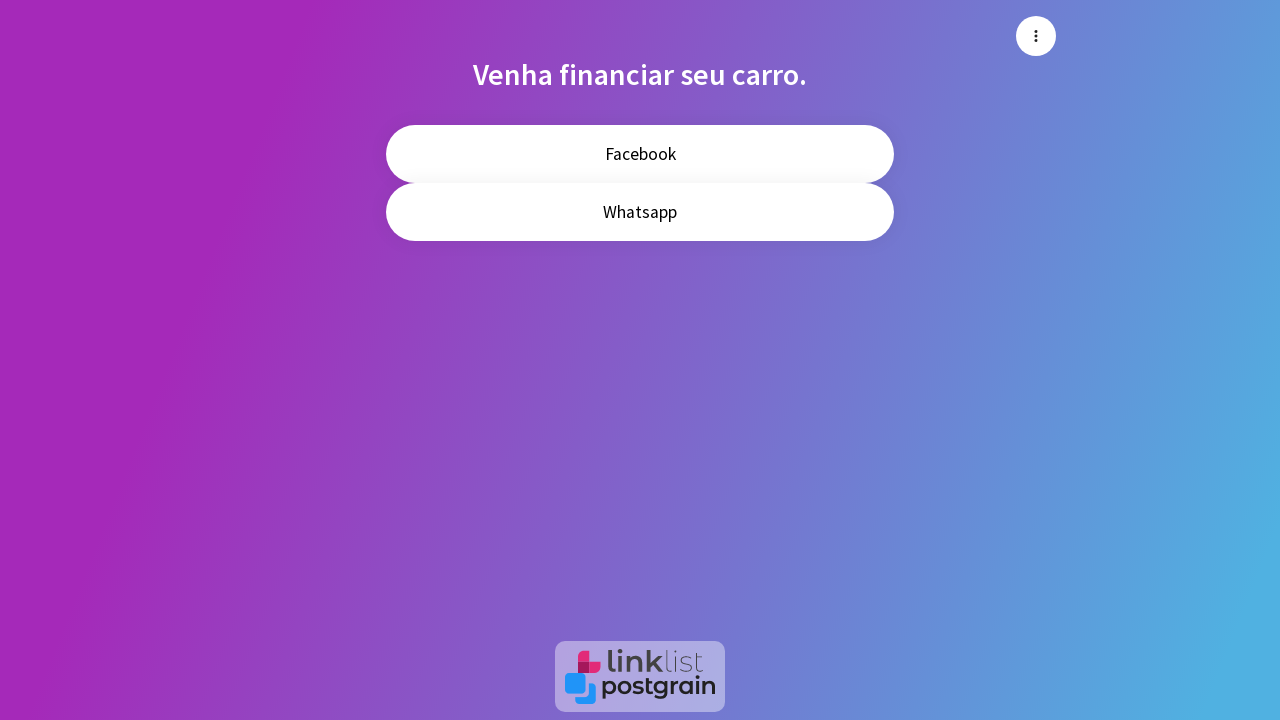

--- FILE ---
content_type: application/javascript; charset=UTF-8
request_url: https://linklist.bio/cdn-cgi/challenge-platform/scripts/jsd/main.js
body_size: 4505
content:
window._cf_chl_opt={VnHPF6:'b'};~function(O3,b,E,a,G,A,Z,D){O3=X,function(R,J,OZ,O2,e,U){for(OZ={R:157,J:204,e:213,U:119,y:181,s:114,g:180,z:110,f:145,I:130,F:121},O2=X,e=R();!![];)try{if(U=-parseInt(O2(OZ.R))/1+-parseInt(O2(OZ.J))/2+parseInt(O2(OZ.e))/3*(-parseInt(O2(OZ.U))/4)+-parseInt(O2(OZ.y))/5*(-parseInt(O2(OZ.s))/6)+parseInt(O2(OZ.g))/7+parseInt(O2(OZ.z))/8*(parseInt(O2(OZ.f))/9)+parseInt(O2(OZ.I))/10*(parseInt(O2(OZ.F))/11),U===J)break;else e.push(e.shift())}catch(y){e.push(e.shift())}}(O,792853),b=this||self,E=b[O3(118)],a={},a[O3(108)]='o',a[O3(205)]='s',a[O3(112)]='u',a[O3(173)]='z',a[O3(189)]='n',a[O3(165)]='I',a[O3(123)]='b',G=a,b[O3(206)]=function(R,J,U,y,Oj,Od,OL,O8,g,z,I,F,B,o){if(Oj={R:148,J:201,e:138,U:182,y:171,s:113,g:182,z:171,f:102,I:140,F:146,B:177,o:158},Od={R:163,J:146,e:166},OL={R:131,J:210,e:198,U:202},O8=O3,J===null||J===void 0)return y;for(g=x(J),R[O8(Oj.R)][O8(Oj.J)]&&(g=g[O8(Oj.e)](R[O8(Oj.R)][O8(Oj.J)](J))),g=R[O8(Oj.U)][O8(Oj.y)]&&R[O8(Oj.s)]?R[O8(Oj.g)][O8(Oj.z)](new R[(O8(Oj.s))](g)):function(H,O9,T){for(O9=O8,H[O9(Od.R)](),T=0;T<H[O9(Od.J)];H[T]===H[T+1]?H[O9(Od.e)](T+1,1):T+=1);return H}(g),z='nAsAaAb'.split('A'),z=z[O8(Oj.f)][O8(Oj.I)](z),I=0;I<g[O8(Oj.F)];F=g[I],B=N(R,J,F),z(B)?(o=B==='s'&&!R[O8(Oj.B)](J[F]),O8(Oj.o)===U+F?s(U+F,B):o||s(U+F,J[F])):s(U+F,B),I++);return y;function s(H,T,O7){O7=X,Object[O7(OL.R)][O7(OL.J)][O7(OL.e)](y,T)||(y[T]=[]),y[T][O7(OL.U)](H)}},A=O3(142)[O3(169)](';'),Z=A[O3(102)][O3(140)](A),b[O3(164)]=function(R,J,Oy,OO,U,y,s,g){for(Oy={R:170,J:146,e:146,U:200,y:202,s:192},OO=O3,U=Object[OO(Oy.R)](J),y=0;y<U[OO(Oy.J)];y++)if(s=U[y],'f'===s&&(s='N'),R[s]){for(g=0;g<J[U[y]][OO(Oy.e)];-1===R[s][OO(Oy.U)](J[U[y]][g])&&(Z(J[U[y]][g])||R[s][OO(Oy.y)]('o.'+J[U[y]][g])),g++);}else R[s]=J[U[y]][OO(Oy.s)](function(z){return'o.'+z})},D=function(OB,OF,OI,Of,OX,J,e,U){return OB={R:147,J:122},OF={R:188,J:188,e:188,U:202,y:188,s:188,g:188,z:150,f:143,I:143},OI={R:146},Of={R:146,J:143,e:131,U:210,y:198,s:105,g:202,z:105,f:202,I:188,F:202,B:188,o:198,c:202,H:105,T:202,Q:188,n:202,K:150},OX=O3,J=String[OX(OB.R)],e={'h':function(y,Og){return Og={R:128,J:143},null==y?'':e.g(y,6,function(s,Ow){return Ow=X,Ow(Og.R)[Ow(Og.J)](s)})},'g':function(y,s,z,OS,I,F,B,o,H,T,Q,K,C,i,M,W,O0,O1){if(OS=OX,y==null)return'';for(F={},B={},o='',H=2,T=3,Q=2,K=[],C=0,i=0,M=0;M<y[OS(Of.R)];M+=1)if(W=y[OS(Of.J)](M),Object[OS(Of.e)][OS(Of.U)][OS(Of.y)](F,W)||(F[W]=T++,B[W]=!0),O0=o+W,Object[OS(Of.e)][OS(Of.U)][OS(Of.y)](F,O0))o=O0;else{if(Object[OS(Of.e)][OS(Of.U)][OS(Of.y)](B,o)){if(256>o[OS(Of.s)](0)){for(I=0;I<Q;C<<=1,s-1==i?(i=0,K[OS(Of.g)](z(C)),C=0):i++,I++);for(O1=o[OS(Of.z)](0),I=0;8>I;C=1&O1|C<<1,i==s-1?(i=0,K[OS(Of.g)](z(C)),C=0):i++,O1>>=1,I++);}else{for(O1=1,I=0;I<Q;C=C<<1|O1,s-1==i?(i=0,K[OS(Of.g)](z(C)),C=0):i++,O1=0,I++);for(O1=o[OS(Of.s)](0),I=0;16>I;C=O1&1|C<<1.86,s-1==i?(i=0,K[OS(Of.f)](z(C)),C=0):i++,O1>>=1,I++);}H--,H==0&&(H=Math[OS(Of.I)](2,Q),Q++),delete B[o]}else for(O1=F[o],I=0;I<Q;C=O1&1|C<<1.86,i==s-1?(i=0,K[OS(Of.F)](z(C)),C=0):i++,O1>>=1,I++);o=(H--,0==H&&(H=Math[OS(Of.B)](2,Q),Q++),F[O0]=T++,String(W))}if(o!==''){if(Object[OS(Of.e)][OS(Of.U)][OS(Of.o)](B,o)){if(256>o[OS(Of.z)](0)){for(I=0;I<Q;C<<=1,s-1==i?(i=0,K[OS(Of.c)](z(C)),C=0):i++,I++);for(O1=o[OS(Of.H)](0),I=0;8>I;C=O1&1|C<<1,i==s-1?(i=0,K[OS(Of.f)](z(C)),C=0):i++,O1>>=1,I++);}else{for(O1=1,I=0;I<Q;C=C<<1.8|O1,s-1==i?(i=0,K[OS(Of.c)](z(C)),C=0):i++,O1=0,I++);for(O1=o[OS(Of.H)](0),I=0;16>I;C=C<<1.2|1.47&O1,i==s-1?(i=0,K[OS(Of.T)](z(C)),C=0):i++,O1>>=1,I++);}H--,0==H&&(H=Math[OS(Of.Q)](2,Q),Q++),delete B[o]}else for(O1=F[o],I=0;I<Q;C=C<<1|1&O1,i==s-1?(i=0,K[OS(Of.f)](z(C)),C=0):i++,O1>>=1,I++);H--,H==0&&Q++}for(O1=2,I=0;I<Q;C=1.97&O1|C<<1,s-1==i?(i=0,K[OS(Of.c)](z(C)),C=0):i++,O1>>=1,I++);for(;;)if(C<<=1,i==s-1){K[OS(Of.n)](z(C));break}else i++;return K[OS(Of.K)]('')},'j':function(y,Op,OR){return Op={R:105},OR=OX,y==null?'':y==''?null:e.i(y[OR(OI.R)],32768,function(s,OJ){return OJ=OR,y[OJ(Op.R)](s)})},'i':function(y,s,z,Oe,I,F,B,o,H,T,Q,K,C,i,M,W,O1,O0){for(Oe=OX,I=[],F=4,B=4,o=3,H=[],K=z(0),C=s,i=1,T=0;3>T;I[T]=T,T+=1);for(M=0,W=Math[Oe(OF.R)](2,2),Q=1;Q!=W;O0=C&K,C>>=1,C==0&&(C=s,K=z(i++)),M|=Q*(0<O0?1:0),Q<<=1);switch(M){case 0:for(M=0,W=Math[Oe(OF.J)](2,8),Q=1;W!=Q;O0=C&K,C>>=1,0==C&&(C=s,K=z(i++)),M|=Q*(0<O0?1:0),Q<<=1);O1=J(M);break;case 1:for(M=0,W=Math[Oe(OF.e)](2,16),Q=1;W!=Q;O0=C&K,C>>=1,0==C&&(C=s,K=z(i++)),M|=Q*(0<O0?1:0),Q<<=1);O1=J(M);break;case 2:return''}for(T=I[3]=O1,H[Oe(OF.U)](O1);;){if(i>y)return'';for(M=0,W=Math[Oe(OF.y)](2,o),Q=1;W!=Q;O0=K&C,C>>=1,0==C&&(C=s,K=z(i++)),M|=Q*(0<O0?1:0),Q<<=1);switch(O1=M){case 0:for(M=0,W=Math[Oe(OF.s)](2,8),Q=1;W!=Q;O0=C&K,C>>=1,C==0&&(C=s,K=z(i++)),M|=Q*(0<O0?1:0),Q<<=1);I[B++]=J(M),O1=B-1,F--;break;case 1:for(M=0,W=Math[Oe(OF.g)](2,16),Q=1;Q!=W;O0=C&K,C>>=1,0==C&&(C=s,K=z(i++)),M|=Q*(0<O0?1:0),Q<<=1);I[B++]=J(M),O1=B-1,F--;break;case 2:return H[Oe(OF.z)]('')}if(0==F&&(F=Math[Oe(OF.s)](2,o),o++),I[O1])O1=I[O1];else if(B===O1)O1=T+T[Oe(OF.f)](0);else return null;H[Oe(OF.U)](O1),I[B++]=T+O1[Oe(OF.I)](0),F--,T=O1,F==0&&(F=Math[Oe(OF.R)](2,o),o++)}}},U={},U[OX(OB.J)]=e.h,U}(),j();function O(Oq){return Oq='call,/jsd/oneshot/13c98df4ef2d/0.4666962771437033:1763899743:lyjV5lGUuNrcD2mrMAEWAhI2bCOxt9TCbT5DWGpF7ic/,indexOf,getOwnPropertyNames,push,/b/ov1/0.4666962771437033:1763899743:lyjV5lGUuNrcD2mrMAEWAhI2bCOxt9TCbT5DWGpF7ic/,2765632eDdPXS,string,BAnB4,errorInfoObject,/cdn-cgi/challenge-platform/h/,isArray,hasOwnProperty,removeChild,jsd,72fyxbSZ,addEventListener,_cf_chl_opt,body,__CF$cv$params,clientInformation,onload,chlApiSitekey,includes,random,VnHPF6,charCodeAt,msg,function,object,POST,5155832SKDLwx,chctx,undefined,Set,423264pxmISp,contentDocument,display: none,catch,document,128716FbtjPu,contentWindow,209WmByvL,QZqtsGkKWs,boolean,getPrototypeOf,source,chlApiClientVersion,error,$ceLC5I8AlNO9SqyrHDFTtxW3XQsnEiavfMB7kbKPpz-6gjU4dGVo2+R0wYJ1umZh,xhr-error,499670OyeTMb,prototype,readyState,postMessage,iframe,wfJU3,createElement,error on cf_chl_props,concat,appendChild,bind,NUDr6,_cf_chl_opt;WVJdi2;tGfE6;eHFr4;rZpcH7;DMab5;uBWD2;TZOO6;NFIEc5;SBead5;rNss8;ssnu4;WlNXb1;QNPd6;BAnB4;Jxahl3;fLDZ5;fAvt5,charAt,event,9yMkpIa,length,fromCharCode,Object,/invisible/jsd,join,sid,stringify,timeout,parent,tabIndex,[native code],52302yGVAnp,d.cookie,chlApiUrl,navigator,status,now,sort,Jxahl3,bigint,splice,onerror,floor,split,keys,from,success,symbol,http-code:,XMLHttpRequest,loading,isNaN,send,open,9351097JPqdwE,5onMITR,Array,DOMContentLoaded,ontimeout,chlApiRumWidgetAgeMs,BHcSU3,style,pow,number,toString,onreadystatechange,map,detail,Function,mAxV0,cloudflare-invisible,api'.split(','),O=function(){return Oq},O()}function Y(R,J,Ok,O4){return Ok={R:194,J:131,e:190,U:198,y:200,s:156},O4=O3,J instanceof R[O4(Ok.R)]&&0<R[O4(Ok.R)][O4(Ok.J)][O4(Ok.e)][O4(Ok.U)](J)[O4(Ok.y)](O4(Ok.s))}function k(Os,Ot,U,y,s,g,z){Ot=(Os={R:136,J:134,e:187,U:116,y:155,s:216,g:139,z:120,f:218,I:160,F:115,B:211},O3);try{return U=E[Ot(Os.R)](Ot(Os.J)),U[Ot(Os.e)]=Ot(Os.U),U[Ot(Os.y)]='-1',E[Ot(Os.s)][Ot(Os.g)](U),y=U[Ot(Os.z)],s={},s=BAnB4(y,y,'',s),s=BAnB4(y,y[Ot(Os.f)]||y[Ot(Os.I)],'n.',s),s=BAnB4(y,U[Ot(Os.F)],'d.',s),E[Ot(Os.s)][Ot(Os.B)](U),g={},g.r=s,g.e=null,g}catch(f){return z={},z.r={},z.e=f,z}}function X(t,w,S){return S=O(),X=function(R,J,e){return R=R-100,e=S[R],e},X(t,w)}function d(y,s,Ol,ON,g,z,f,I,F,B,o,c){if(Ol={R:106,J:127,e:217,U:208,y:215,s:104,g:203,z:149,f:175,I:179,F:109,B:153,o:184,c:101,H:135,T:159,Q:215,n:141,K:185,l:215,h:186,v:126,C:195,i:207,M:111,W:125,O0:212,O1:178,Oh:122},ON=O3,!V(.01))return![];z=(g={},g[ON(Ol.R)]=y,g[ON(Ol.J)]=s,g);try{f=b[ON(Ol.e)],I=ON(Ol.U)+b[ON(Ol.y)][ON(Ol.s)]+ON(Ol.g)+f.r+ON(Ol.z),F=new b[(ON(Ol.f))](),F[ON(Ol.I)](ON(Ol.F),I),F[ON(Ol.B)]=2500,F[ON(Ol.o)]=function(){},B={},B[ON(Ol.c)]=b[ON(Ol.y)][ON(Ol.H)],B[ON(Ol.T)]=b[ON(Ol.Q)][ON(Ol.n)],B[ON(Ol.K)]=b[ON(Ol.l)][ON(Ol.h)],B[ON(Ol.v)]=b[ON(Ol.y)][ON(Ol.C)],o=B,c={},c[ON(Ol.i)]=z,c[ON(Ol.M)]=o,c[ON(Ol.W)]=ON(Ol.O0),F[ON(Ol.O1)](D[ON(Ol.Oh)](c))}catch(H){}}function L(R,J,On,OQ,OT,OH,OE,e,U){On={R:217,J:175,e:179,U:109,y:208,s:215,g:104,z:199,f:197,I:153,F:184,B:100,o:167,c:178,H:122,T:152},OQ={R:129},OT={R:161,J:161,e:172,U:174,y:161},OH={R:153},OE=O3,e=b[OE(On.R)],U=new b[(OE(On.J))](),U[OE(On.e)](OE(On.U),OE(On.y)+b[OE(On.s)][OE(On.g)]+OE(On.z)+e.r),e[OE(On.f)]&&(U[OE(On.I)]=5e3,U[OE(On.F)]=function(Oa){Oa=OE,J(Oa(OH.R))}),U[OE(On.B)]=function(OG){OG=OE,U[OG(OT.R)]>=200&&U[OG(OT.J)]<300?J(OG(OT.e)):J(OG(OT.U)+U[OG(OT.y)])},U[OE(On.o)]=function(OY){OY=OE,J(OY(OQ.R))},U[OE(On.c)](D[OE(On.H)](JSON[OE(On.T)](R)))}function j(OM,Oi,Ov,Ox,R,J,e,U,y){if(OM={R:217,J:197,e:132,U:176,y:214,s:183,g:191},Oi={R:132,J:176,e:191},Ov={R:137},Ox=O3,R=b[Ox(OM.R)],!R)return;if(!m())return;(J=![],e=R[Ox(OM.J)]===!![],U=function(OA,s){if(OA=Ox,!J){if(J=!![],!m())return;s=k(),L(s.r,function(g){P(R,g)}),s.e&&d(OA(Ov.R),s.e)}},E[Ox(OM.e)]!==Ox(OM.U))?U():b[Ox(OM.y)]?E[Ox(OM.y)](Ox(OM.s),U):(y=E[Ox(OM.g)]||function(){},E[Ox(OM.g)]=function(Or){Or=Ox,y(),E[Or(Oi.R)]!==Or(Oi.J)&&(E[Or(Oi.e)]=y,U())})}function V(R,Oo,OU){return Oo={R:103},OU=O3,Math[OU(Oo.R)]()<R}function N(R,J,e,OV,O5,U){O5=(OV={R:117,J:182,e:209,U:182,y:107},O3);try{return J[e][O5(OV.R)](function(){}),'p'}catch(y){}try{if(null==J[e])return J[e]===void 0?'u':'x'}catch(s){return'i'}return R[O5(OV.J)][O5(OV.e)](J[e])?'a':J[e]===R[O5(OV.U)]?'p5':!0===J[e]?'T':!1===J[e]?'F':(U=typeof J[e],O5(OV.y)==U?Y(R,J[e])?'N':'f':G[U]||'?')}function x(R,Om,O6,J){for(Om={R:138,J:170,e:124},O6=O3,J=[];null!==R;J=J[O6(Om.R)](Object[O6(Om.J)](R)),R=Object[O6(Om.e)](R));return J}function P(e,U,OW,Ou,y,s,g){if(OW={R:196,J:197,e:172,U:125,y:151,s:144,g:172,z:154,f:133,I:125,F:151,B:144,o:127,c:193},Ou=O3,y=Ou(OW.R),!e[Ou(OW.J)])return;U===Ou(OW.e)?(s={},s[Ou(OW.U)]=y,s[Ou(OW.y)]=e.r,s[Ou(OW.s)]=Ou(OW.g),b[Ou(OW.z)][Ou(OW.f)](s,'*')):(g={},g[Ou(OW.I)]=y,g[Ou(OW.F)]=e.r,g[Ou(OW.B)]=Ou(OW.o),g[Ou(OW.c)]=U,b[Ou(OW.z)][Ou(OW.f)](g,'*'))}function m(Oc,Ob,R,J,e,U){return Oc={R:217,J:168,e:168,U:162},Ob=O3,R=b[Ob(Oc.R)],J=3600,e=Math[Ob(Oc.J)](+atob(R.t)),U=Math[Ob(Oc.e)](Date[Ob(Oc.U)]()/1e3),U-e>J?![]:!![]}}()